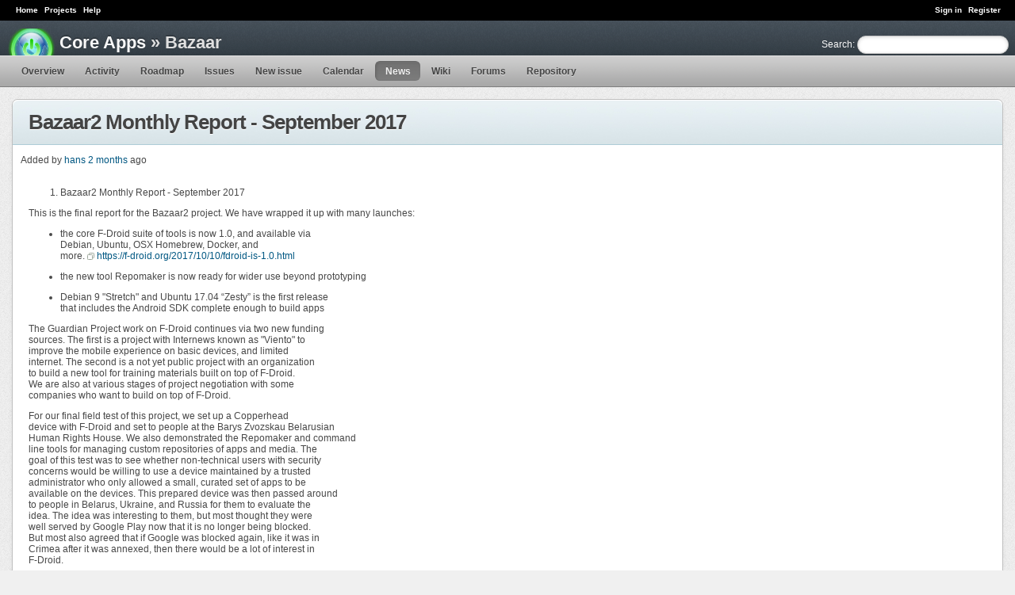

--- FILE ---
content_type: text/html; charset=utf-8
request_url: https://dev.guardianproject.info/news/288.html
body_size: 20323
content:
<!DOCTYPE html>
<html lang="en">
<head>
<meta charset="utf-8" />
<title>Bazaar2 Monthly Report - September 2017 - Bazaar - Guardian Project Dev (ARCHIVED SITE)</title>
<meta name="description" content="Redmine" />
<meta name="keywords" content="issue,bug,tracker" />
<meta content="authenticity_token" name="csrf-param" />
<meta content="TFkt2Jobv7aDVO+oYsmsHbD4ygyDFiolu7KeLK56zU8=" name="csrf-token" />
<link rel='shortcut icon' href='/favicon.ico?1371683577' />
<link href="/stylesheets/jquery/jquery-ui-1.9.2.css?1371683503" media="all" rel="stylesheet" type="text/css" />
<link href="/themes/a1/stylesheets/application.css?1386177785" media="all" rel="stylesheet" type="text/css" />

<script src="/javascripts/jquery-1.8.3-ui-1.9.2-ujs-2.0.3.js?1371683503" type="text/javascript"></script>
<script src="/javascripts/application.js?1371683577" type="text/javascript"></script>
<script type="text/javascript">
//<![CDATA[
$(window).load(function(){ warnLeavingUnsaved('The current page contains unsaved text that will be lost if you leave this page.'); });
//]]>
</script>


<!-- page specific tags -->
  <link href="/stylesheets/scm.css?1371683577" media="screen" rel="stylesheet" type="text/css" />
</head>
<body class="theme-A1 controller-news action-show">
<div id="wrapper">
<div id="wrapper2">
<div id="wrapper3">
<div id="top-menu">
    <div id="account">
        <ul><li><a href="/login" class="login">Sign in</a></li>
<li><a href="/account/register" class="register">Register</a></li></ul>    </div>
    
    <ul><li><a href="/" class="home">Home</a></li>
<li><a href="/projects" class="projects">Projects</a></li>
<li><a href="http://www.redmine.org/guide" class="help">Help</a></li></ul></div>

<div id="header">
    <div id="quick-search">
        <form accept-charset="UTF-8" action="/projects/bazaar/search" method="get"><div style="margin:0;padding:0;display:inline"><input name="utf8" type="hidden" value="&#x2713;" /></div>
        <input name="news" type="hidden" value="1" />
        <label for='q'>
          <a href="/projects/bazaar/search" accesskey="4">Search</a>:
        </label>
        <input accesskey="f" class="small" id="q" name="q" size="20" type="text" />
</form>        
    </div>

    <h1><a href="/projects/core?jump=news" class="root">Core Apps</a> » Bazaar</h1>

    <div id="main-menu">
        <ul><li><a href="/projects/bazaar" class="overview">Overview</a></li>
<li><a href="/projects/bazaar/activity" class="activity">Activity</a></li>
<li><a href="/projects/bazaar/roadmap" class="roadmap">Roadmap</a></li>
<li><a href="/projects/bazaar/issues" class="issues">Issues</a></li>
<li><a href="/projects/bazaar/issues/new" accesskey="7" class="new-issue">New issue</a></li>
<li><a href="/projects/bazaar/issues/calendar" class="calendar">Calendar</a></li>
<li><a href="/projects/bazaar/news" class="news selected">News</a></li>
<li><a href="/projects/bazaar/wiki" class="wiki">Wiki</a></li>
<li><a href="/projects/bazaar/boards" class="boards">Forums</a></li>
<li><a href="/projects/bazaar/repository" class="repository">Repository</a></li></ul>
    </div>
</div>

<div id="main" class="nosidebar">
    <div id="sidebar">
        
        
    </div>

    <div id="content">
        
        <div class="contextual">



</div>

<h2>Bazaar2 Monthly Report - September 2017</h2>


<p>
<span class="author">Added by <a href="/users/20" class="user active">hans</a> <a href="/projects/bazaar/activity?from=2017-11-10" title="11/10/2017 02:43 pm">2 months</a> ago</span></p>
<div class="wiki">
<ol>
	<li>Bazaar2 Monthly Report - September 2017</li>
	</ol>


	<p>This is the final report for the Bazaar2 project.  We have wrapped it up with many launches:</p>


	<ul>
	<li>the core F-Droid suite of tools is now 1.0, and available via<br />  Debian, Ubuntu, OSX Homebrew, Docker, and<br />  more. <a class="external" href="https://f-droid.org/2017/10/10/fdroid-is-1.0.html">https://f-droid.org/2017/10/10/fdroid-is-1.0.html</a></li>
	</ul>


	<ul>
	<li>the new tool Repomaker is now ready for wider use beyond prototyping</li>
	</ul>


	<ul>
	<li>Debian 9 "Stretch" and Ubuntu 17.04 “Zesty” is the first release<br />  that includes the Android SDK complete enough to build apps</li>
	</ul>


	<p>The Guardian Project work on F-Droid continues via two new funding<br />sources. The first is a project with Internews known as "Viento" to<br />improve the mobile experience on basic devices, and limited<br />internet. The second is a not yet public project with an organization<br />to build a new tool for training materials built on top of F-Droid.<br />We are also at various stages of project negotiation with some<br />companies who want to build on top of F-Droid.</p>


	<p>For our final field test of this project, we set up a Copperhead<br />device with F-Droid and set to people at the Barys Zvozskau Belarusian<br />Human Rights House.  We also demonstrated the Repomaker and command<br />line tools for managing custom repositories of apps and media.  The<br />goal of this test was to see whether non-technical users with security<br />concerns would be willing to use a device maintained by a trusted<br />administrator who only allowed a small, curated set of apps to be<br />available on the devices.  This prepared device was then passed around<br />to people in Belarus, Ukraine, and Russia for them to evaluate the<br />idea.  The idea was interesting to them, but most thought they were<br />well served by Google Play now that it is no longer being blocked.<br />But most also agreed that if Google was blocked again, like it was in<br />Crimea after it was annexed, then there would be a lot of interest in<br />F-Droid.</p>


	<p>We hear about a new app based on F-Droid being build by Jembi Health<br />Systems in South Africa.  They have not made much public yet, but you<br />can follow their development efforts here:</p>


	<ul>
	<li><a class="external" href="https://github.com/jembi/fdroidclient/pull/1">https://github.com/jembi/fdroidclient/pull/1</a></li>
		<li><a class="external" href="https://gitlab.com/fdroid/fdroidclient/issues/1180">https://gitlab.com/fdroid/fdroidclient/issues/1180</a></li>
	</ul>


	<ol>
	<li>Strengthening the Foundations</li>
	</ol>


	<p>One key reason why Guardian Project only works with free software is<br />because it empowers communities of users to maintain the software that<br />they find most valuable.  On top of that, there are many opportunities<br />to work with existing free software communities on shared goals.<br />Combining efforts means the impact of the limited develop resources<br />can be greatly magnified.  Everyone gets more bang for their buck.<br />One essential aspect of the Bazaar2 funded development effort was to<br />ensure that, on top of all of the new features added, the F-Droid<br />community should be able to more easily maintain the codebase.  In<br />wrapping up, there is now a large, established automated test<br />infrastructure</p>


	<ul>
	<li>CI builds of the F-Droid server tools on Debian, Ubuntu, and OSX:<br />  <a class="external" href="https://gitlab.com/fdroid/fdroidserver/#build-status">https://gitlab.com/fdroid/fdroidserver/#build-status</a></li>
	</ul>


	<ul>
	<li>Nightly builds of the website, including all translations that are<br />  in progress: <a class="external" href="https://testy.at.or.at">https://testy.at.or.at</a></li>
	</ul>


	<ul>
	<li>Weekly builds of the whole build server infrastructure:<br />  <a class="external" href="https://jenkins.debian.net/job/reproducible_setup_fdroid_build_environment">https://jenkins.debian.net/job/reproducible_setup_fdroid_build_environment</a></li>
	</ul>


	<ul>
	<li>Weekly builds of the whole collection of apps:<br />  <a class="external" href="https://jenkins.debian.net/job/reproducible_fdroid_build_apps">https://jenkins.debian.net/job/reproducible_fdroid_build_apps</a></li>
	</ul>


	<ul>
	<li><a class="external" href="https://verification.f-droid.org/?C=M;O=D">https://verification.f-droid.org/?C=M;O=D</a></li>
	</ul>


	<ol>
	<li>MD5 Transition Complete</li>
	</ol>


	<p>Another example of foundational work was just completed: F-Droid now<br />fully handles the deprecation of the MD5 algorithm for signing Android<br />APK files. APK signatures are an essential part of the security of<br />Android, and the MD5 algorithm has been known to be weak for years<br />now.  Oracle has disabled MD5 for Java JAR signatures, MD5 has been<br />banned in TLS certificate for a while now, but Google Play has not<br />blocked or even deprecated it yet.</p>


	<ol>
	<li>No Longer Beholden to Oracle</li>
	</ol>


	<p>The f-droid.org build infrastructure is based on Oracle VirtualBox, a<br />virtual machine provider.  While it is still free software, Oracle is<br />a capricious maintainer and changes things as they see fit, even if it<br />breaks things for many users. They recently dropped long term support<br />release, causing VirtualBox to be removed from Debian. F-Droid uses<br />Debian for all its servers.  As part of the Bazaar2 project, we built<br />parallel tools built on community-controlled Linux KVM. This ensures<br />the future livelihood of the F-Droid project, whatever Oracle might<br />do.  This was a large, undertaking that we did not expect to do 2<br />years ago. While this work was not originally part of the Bazaar2<br />Statement of Work, it was essential to keeping the whole project<br />going, and therefore essential to the goals of the Bazaar2 project.</p>


	<ol>
	<li>Weekly Meeting Logs</li>
	</ol>


	<p>We have a weekly meeting on IRC mostly focused the developer facing<br />sides of F-Droid.  That happens every Thursday at 11.30 UTC on<br />#fdroid-dev on FreeNode.  The September 2017 logs can be found here:</p>


	<p><a class="external" href="https://botbot.me/freenode/fdroid-dev/2017-09-07">https://botbot.me/freenode/fdroid-dev/2017-09-07</a></p>


	<p><a class="external" href="https://botbot.me/freenode/fdroid-dev/2017-09-14">https://botbot.me/freenode/fdroid-dev/2017-09-14</a></p>


	<p><a class="external" href="https://botbot.me/freenode/fdroid-dev/2017-09-21">https://botbot.me/freenode/fdroid-dev/2017-09-21</a></p>


	<p><a class="external" href="https://botbot.me/freenode/fdroid-dev/2017-09-28">https://botbot.me/freenode/fdroid-dev/2017-09-28</a></p>


	<ol>
	<li>Following Work Related to this Funding</li>
	</ol>


	<p>All related work on F-Droid is tagged using the "bazaar" label:</p>


	<ul>
	<li>All issues:<br />  <a class="external" href="https://gitlab.com/groups/fdroid/issues?label_name%5B%5D=bazaar&#38;scope=all&#38;state=all">https://gitlab.com/groups/fdroid/issues?label_name%5B%5D=bazaar&#38;scope=all&#38;state=all</a></li>
	</ul>


	<ul>
	<li>All merge requests:<br />  <a class="external" href="https://gitlab.com/groups/fdroid/merge_requests?label_name%5B%5D=bazaar&#38;scope=all&#38;state=all">https://gitlab.com/groups/fdroid/merge_requests?label_name%5B%5D=bazaar&#38;scope=all&#38;state=all</a></li>
	</ul>


	<p>All related blog posts are tagged with the "bazaar" tag:</p>


	<ul>
	<li><a class="external" href="https://guardianproject.info/tag/bazaar">https://guardianproject.info/tag/bazaar</a></li>
	</ul>


	<ol>
	<li>Objective 1 Simple multi-pronged distribution</li>
	</ol>


	<ol>
	<li>Reproducible Builds</li>
	</ol>


	<p>Reproducible builds as a standard publishing method turned out to be a<br />lot harder than we thought, mostly because of peripheral issues like<br />handling the virtualization stack (Virtualbox and KVM).  One major<br />sticking point was the need to run virtual machines inside of virtual<br />machines, since our build infrastructure requires a virtual machine,<br />and Debian’s reproducible build servers run in KVM.  But luckily,<br />interested in reproducible builds was also a lot higher than we<br />thought, so our efforts have brought F-Droid a lot of attention and<br />contributions.</p>


	<p>Right now, it is possible to push apps to f-droid.org via the<br />reproducible build process, but it is difficult and error prone.  We<br />have laid solid foundations for f-droid.org to be entirely based on<br />reproducible builds.  What we have left to do is lots of polishing and<br />bugfixes.</p>


	<ol>
	<li>Make all text translatable</li>
	</ol>


	<p>The last piece of the whole F-Droid suite is now fully localizable.<br />All strings in_fdroidserver_ can now be translated up on Weblate with<br />the rest of the F-Droid projects, and contributions are streaming in.<br />The <em>fdroidserver 0.8</em> already included some localization support, the<br />next release will include the full support, and all of the<br />translations.</p>


	<p>For tracking the localization work in F-Droid, see the <em>localization</em><br />tag in the gitlab tracker:</p>


	<ul>
	<li>issues:<br />  <a class="external" href="https://gitlab.com/groups/fdroid/issues?scope=all&#38;state=all&#38;utf8=%E2%9C%93&#38;label_name%5B%5D=localization&#38;label_name%5B%5D=bazaar">https://gitlab.com/groups/fdroid/issues?scope=all&#38;state=all&#38;utf8=%E2%9C%93&#38;label_name%5B%5D=localization&#38;label_name%5B%5D=bazaar</a></li>
	</ul>


	<ul>
	<li>merge requests:<br />  <a class="external" href="https://gitlab.com/groups/fdroid/merge_requests?scope=all&#38;state=all&#38;utf8=%E2%9C%93&#38;label_name%5B%5D=localization&#38;label_name%5B%5D=bazaar">https://gitlab.com/groups/fdroid/merge_requests?scope=all&#38;state=all&#38;utf8=%E2%9C%93&#38;label_name%5B%5D=localization&#38;label_name%5B%5D=bazaar</a></li>
	</ul>


	<ol>
	<li>Objective 2 Curation Tools for Organizations</li>
	</ol>


	<p>The Repomaker tutorials are complete, they just need to be deployed<br />and setup on Weblate for translations:</p>


	<p><a class="external" href="http://tutorials-fdroid-website-pserwylo.surge.sh/fdroid-website/en/tutorials/add-repo/">http://tutorials-fdroid-website-pserwylo.surge.sh/fdroid-website/en/tutorials/add-repo/</a></p>


	<p><a class="external" href="https://gitlab.com/fdroid/fdroid-website/issues/112">https://gitlab.com/fdroid/fdroid-website/issues/112</a></p>


	<ol>
	<li>Objective 3 Modern App Store with Built-in Circumvention</li>
	</ol>


	<p>We have been getting quite a bit of feedback about the new automatic<br />vulnerability prompt.  F-Droid 1.0 will prompt the user about any apps<br />that contain known vulnerabilities via the new Updates tab, which<br />serves are the notification and action center of the whole user<br />experience.  Mostly, people have been reporting that it is finding<br />apps that they forgot they had installed.  Often, people were a bit<br />confused by the prompt and asked things like: "the app was working<br />fine, why is F-Droid prompting me to remove it?"  In some of those<br />cases, the user was using unmaintained browsers like Tint, which<br />definitely is a high risk activity on the internet.  The biggest issue<br />with the current implementation is that we have no good way for the<br />user to find out more information about why it was marked, and what<br />the specific issues are.  As we expand this feature to also include<br />apps marked by humans as vulnerable, we will need to provide an easy<br />channel for the user to find the whole story, with things like links<br />to CVE numbers, blog posts, etc.</p>


	<ol>
	<li>UX Overhaul</li>
	</ol>


	<p>Now that the new UX is widely deployed, we are getting lots of<br />feedback, both positive and negative.  Lots of people want to know why<br />we made certain decisions in the process.  We tried to push that<br />process to the public as much as possible, so it is mostly documented<br />in the F-Droid issue tracker:</p>


	<p><a class="external" href="https://gitlab.com/fdroid/fdroidclient/issues?scope=all&#38;utf8=%E2%9C%93&#38;state=all&#38;milestone_title=0.103%20-%20UX%20Overhaul">https://gitlab.com/fdroid/fdroidclient/issues?scope=all&#38;utf8=%E2%9C%93&#38;state=all&#38;milestone_title=0.103%20-%20UX%20Overhaul</a></p>


	<p>It was also nice to get some media coverage of our UX work:</p>


	<p><a class="external" href="http://www.androidpolice.com/2017/10/19/f-droid-open-source-app-repository-updated-v1-0/">http://www.androidpolice.com/2017/10/19/f-droid-open-source-app-repository-updated-v1-0/</a></p>


	<ol>
	<li>Website</li>
	</ol>


	<ul>
	<li>Website scanners report a solid HTTPS-only implementation on<br />  f-droid.org. <a class="external" href="https://observatory.mozilla.org/analyze.html?host=f-droid.org">https://observatory.mozilla.org/analyze.html?host=f-droid.org</a><br />  This is important since most people install F-Droid for the first<br />  time by direct download from the website.</li>
	</ul>


	<ul>
	<li>Screenshots and graphics now supported:<br />  <a class="external" href="https://f-droid.org/packages/org.wikipedia">https://f-droid.org/packages/org.wikipedia</a></li>
	</ul>


	<ul>
	<li>Volunteer translators are adding more languages, all website<br />  translations that are in progress can be seen on the staging site:<br />  <a class="external" href="https://staging.f-droid.org">https://staging.f-droid.org</a></li>
	</ul>


	<ul>
	<li>Farsi is almost ready for launch: <a class="external" href="https://staging.f-droid.org/fa">https://staging.f-droid.org/fa</a>,<br />  though there are still some kinks in the Right-to-Left layout</li>
	</ul>


	<ol>
	<li>Streamlining Circumvention</li>
	</ol>


	<p>One last piece was fixed, deployed, and tested: making nearby swap<br />co-exist with Tor/proxy support.</p>


	<ol>
	<li>Translation</li>
	</ol>


	<p>In closing, I want to call out Localization Lab's work as part of this<br />project.  Their ongoing coordination of translators made it possible<br />to have the large amount of translations that have received. On top of<br />that, they made it easy to hire translators for focused work on the<br />high priority languages. Those translators then set to work without<br />needed any training or setup on the materials, since they were already<br />familiar with them.</p>


	<p>For a nice graphical overview of the progress we have made, where are<br />charts of the languages and completeness for each of the F-Droid tools<br />that were made fully translatable.  The F-Droid client app has been<br />translatable for a couple of years, so it has many more languages.<br />The documentation and blog posts are long form text, so they require a<br />lot more work to translate.</p>


	<ul>
	<li><a class="external" href="https://gitlab.com/fdroid/fdroidclient/#translation">https://gitlab.com/fdroid/fdroidclient/#translation</a></li>
		<li><a class="external" href="https://gitlab.com/fdroid/fdroiddata-localization/#translation">https://gitlab.com/fdroid/fdroiddata-localization/#translation</a></li>
		<li><a class="external" href="https://gitlab.com/fdroid/fdroidserver/#translation">https://gitlab.com/fdroid/fdroidserver/#translation</a></li>
		<li><a class="external" href="https://gitlab.com/fdroid/repomaker/#translation">https://gitlab.com/fdroid/repomaker/#translation</a></li>
		<li><a class="external" href="https://gitlab.com/fdroid/fdroid-website/#translation">https://gitlab.com/fdroid/fdroid-website/#translation</a></li>
	</ul>


	<ol>
	<li>Objective 4 Partner Deployments</li>
	</ol>


	<p>We are in discussions with a potential client to build upon the<br />"Update Channels" library developed under this Objective.  This work<br />would allow us to expand the possibilities for custom app stores and<br />media collections, and make the whole process a lot easier to do.</p>


	<p><a class="external" href="https://f-droid.org/2017/06/01/announcing-new-libraries-f-droid-update-channels.html">https://f-droid.org/2017/06/01/announcing-new-libraries-f-droid-update-channels.html</a></p>


	<ol>
	<li>Objective 5 Usability Research on In-country Developers</li>
	</ol>


	<p>Nothing new to report, this work is complete.</p>
</div>

<br />

<div id="comments" style="margin-bottom:16px;">
<h3 class="comments">Comments</h3>
</div>




        
        <div style="clear:both;"></div>
    </div>
</div>
</div>

<div id="ajax-indicator" style="display:none;"><span>Loading...</span></div>
<div id="ajax-modal" style="display:none;"></div>

<div id="footer">
  <div class="bgl"><div class="bgr">
    Powered by <a href="http://www.redmine.org/">Redmine</a> &copy; 2006-2013 Jean-Philippe Lang
  </div></div>
</div>
</div>
</div>

</body>
</html>


--- FILE ---
content_type: text/css; charset=utf-8
request_url: https://dev.guardianproject.info/stylesheets/scm.css?1371683577
body_size: 3241
content:

table.revision-info td {
    margin:  0px;
    padding: 0px;
}

div.revision-graph { position: absolute; min-width: 1px; }

div.changeset-changes ul { margin: 0; padding: 0; }
div.changeset-changes ul > ul { margin-left: 18px; padding: 0; }

li.change {
    list-style-type:none;
    background-image: url(../images/bullet_black.png);
    background-position: 1px 1px;
    background-repeat: no-repeat;
    padding-top: 1px;
    padding-bottom: 1px;
    padding-left: 20px;
    margin: 0;
}
li.change.folder { background-image: url(../images/folder_open.png); }
li.change.folder.change-A { background-image: url(../images/folder_open_add.png); }
li.change.folder.change-M { background-image: url(../images/folder_open_orange.png); }
li.change.change-A { background-image: url(../images/bullet_add.png); }
li.change.change-M { background-image: url(../images/bullet_orange.png); }
li.change.change-C { background-image: url(../images/bullet_blue.png); }
li.change.change-R { background-image: url(../images/bullet_purple.png); }
li.change.change-D { background-image: url(../images/bullet_delete.png); }

li.change .copied-from { font-style: italic; color: #999; font-size: 0.9em; }
li.change .copied-from:before { content: " - "}

#changes-legend { float: right; font-size: 0.8em; margin: 0; }
#changes-legend li { float: left; background-position: 5px 0; }

table.filecontent { border: 1px solid #e2e2e2;  border-collapse: collapse; width:98%; background-color: #fafafa; }
table.filecontent tbody {font-family:"Liberation Mono", Courier, monospace; font-size:12px;}
table.filecontent th { border: 1px solid #e2e2e2; background-color: #eee; }
table.filecontent th.filename { background-color: #e4e4d4; text-align: left; padding:5px;}
table.filecontent tr.spacing th { text-align:center; }
table.filecontent tr.spacing td { height: 0.4em; background: #EAF2F5;}
table.filecontent th.line-num {
    border: 1px solid #e2e2e2;
    text-align: right;
    width: 2%;
    padding: 0 3px 0 0;
    color: #999;
    user-select: none;
    -moz-user-select: none;
    -o-user-select: none;
    -ms-user-select: none;
    -webkit-user-select: none;
    font-weight:normal;
}
table.filecontent th.line-num a {
    text-decoration: none;
    color: inherit;
}
table.filecontent td.line-code {padding: 0 0 0 4px;}
table.filecontent td.line-code pre {
    margin: 0px;
    white-space: pre-wrap;
    font-family:"Liberation Mono", Courier, monospace; font-size:12px;
}

/* 12 different colors for the annonate view */
table.annotate tr.bloc-0 {background: #FFFFBF;}
table.annotate tr.bloc-1 {background: #EABFFF;}
table.annotate tr.bloc-2 {background: #BFFFFF;}
table.annotate tr.bloc-3 {background: #FFD9BF;}
table.annotate tr.bloc-4 {background: #E6FFBF;}
table.annotate tr.bloc-5 {background: #BFCFFF;}
table.annotate tr.bloc-6 {background: #FFBFEF;}
table.annotate tr.bloc-7 {background: #FFE6BF;}
table.annotate tr.bloc-8 {background: #FFE680;}
table.annotate tr.bloc-9 {background: #AA80FF;}
table.annotate tr.bloc-10 {background: #FFBFDC;}
table.annotate tr.bloc-11 {background: #BFE4FF;}

table.annotate td.revision {
    padding:0;
    text-align: center;
    width: 2%;
    padding-left: 1em;
    background: inherit;
}

table.annotate td.author {
    padding:0;
    text-align: center;
    border-right: 1px solid #d7d7d7;
    white-space: nowrap;
    padding-left: 1em;
    padding-right: 1em;
    width: 3%;
    background: inherit;
}

table.annotate td.line-code { background-color: #fafafa; }

div.action_M { background: #fd8 }
div.action_D { background: #f88 }
div.action_A { background: #bfb }
